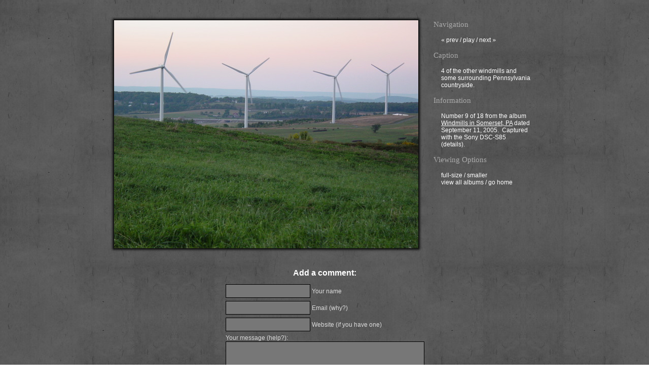

--- FILE ---
content_type: text/html
request_url: https://nodivisions.com/photos/view/?set=20050911_Windmills&file=dsc00298.jpg
body_size: 2501
content:
<!DOCTYPE html PUBLIC "-//W3C//DTD XHTML 1.0 Transitional//EN" "http://www.w3.org/TR/xhtml1/DTD/xhtml1-transitional.dtd">
	<html style="min-height: 100%; margin-bottom: 1px;">
	<head>
	<meta name="viewport" content="width=780" /> <!-- for iPhone -->
	<meta http-equiv="Content-type" content="text/html; charset=ISO-8859-1" />
	<title>Windmills in Somerset, PA | September 11, 2005 | NoDivisions Pictures</title>
<link rel="stylesheet" type="text/css" media="all" href="/L201001a-encphoto.css" />

	<script type="text/javascript" src="/L201001a-encphoto.js"></script>
	<script type="text/javascript">
	function ss_setphotopagemode(set)
	{
		setCookie("nd_photopage_mode", set, 365*24, "/");
		parent.location.href="/photos/set/?20050911_Windmills";
	}
	var nextImg = new Image; nextImg.src = "/photos/albums/20050911_Windmills/imagesbigger/dsc00303.jpg";
	</script>
	<script type="text/javascript" src="/visitors/js/vlog.js"></script>

	</head>
	

	<body id="encphoto" class="encphoto_concrete">

	<div id="photocontainer" style="width: 850px;">

		<div id="enc-feature-photo" style="width: 620px;"><!-- necessary to contain the this-is-a-video text below videos, which otherwise breaks the layout; and it's +20px to allow for the drop-shadow borders of 10px on each side. -->

			<div id="the_photo">

				<div class="eshd eshd01nw"></div>
				<div class="eshd eshd01n" ></div>
				<div class="eshd eshd01ne"></div>
				<div class="eshd eshd01e" ></div>
				<div class="eshd eshd01se"></div>
				<div class="eshd eshd01s" ></div>
				<div class="eshd eshd01sw"></div>
				<div class="eshd eshd01w" ></div>

				

				
					<a href="/photos/view/?set=20050911_Windmills&file=dsc00303.jpg"><img src="/photos/albums/20050911_Windmills/imagesbigger/dsc00298.jpg" width="600" height="450" /><br /></a>
					<!-- To appease IE, there must be a BR after the img; or else there must be no spaces/line-breaks in the source code around the a and img tags. -->
				

			</div>

			


			

		</div>



		<div id="side-info" style="min-height: 458px;">


			<div class="encphoto_block">
			<h1>Navigation</h1>
			<ul>
				<li>
				<a href="/photos/view/?set=20050911_Windmills&amp;file=dsc00278.jpg"><span style="font-family:monospace;">&laquo;</span>&nbsp;prev</a>
				/ <a href="/photos/view/?set=20050911_Windmills&file=dsc00298.jpg" onclick="javascript:play()">play</a>
				/ <a href="/photos/view/?set=20050911_Windmills&file=dsc00303.jpg" title="Or, just click the image.">next&nbsp;<span style="font-family:monospace;">&raquo;</span></a>
				</li>

				
			</ul>
			</div>


			
			<div class="encphoto_block">
			<h1>Caption</h1>
			<ul>
				<li><div id="enc-feature-photo-caption">4 of the other windmills and some surrounding Pennsylvania countryside.</div></li>
			</ul>
			</div>
			



			<div class="encphoto_block">
			<h1>Information</h1>
			<ul>

				


				


				


				<li>
				Number 9 of 18 from the album
				<a href="/photos/set/?20050911_Windmills" style="text-decoration: underline;">Windmills in Somerset, PA</a>
				dated September 11, 2005.&nbsp;
				Captured with the Sony DSC-S85 (<a title="view EXIF data for ths image" href="/cgi-bin/encphoto.cgi?action=showexif&set=20050911_Windmills&file=/photos/albums/20050911_Windmills/imagesbigger/dsc00298.jpg">details</a>).&nbsp; 
				
				</li>
			</ul>
			</div>


			<div class="encphoto_block">
			<h1>Viewing Options</h1>
			<ul>
				<li><a title="view full-size image" href="/photos/albums/20050911_Windmills/originals/dsc00298.jpg">full-size</a> / <a title="switch to small image size" href="/photos/view/?set=20050911_Windmills&file=dsc00298.jpg" onclick="javascript:setsize('0')">smaller</a> <!-- 201206: the "framed" mode still works last time I checked, but it's not very well maintained. --><!-- / <a title="switch to framed view" target="_top" href="javascript:ss_setphotopagemode('framed')">framed</a> --></li>
				<li class="image-for-sale-link"><a href="/photos/?action=buy&set=20050911_Windmills&file=dsc00298.jpg">buy this photo</a></li>
				<li><a href="/photos/">view all albums</a> / <a href="/">go home</a></li>
			</ul>
			</div>



			



		</div>

		<div class="sspagebottom">&nbsp;</div>

	</div>
	</body>
	</html>


<!DOCTYPE html PUBLIC "-//W3C//DTD XHTML 1.0 Transitional//EN" "http://www.w3.org/TR/xhtml1/DTD/xhtml1-transitional.dtd">
<html xmlns="http://www.w3.org/1999/xhtml" lang="en" xml:lang="en">
<head>
<title></title>


<link rel="stylesheet" type="text/css" media="all" href="/L200804a-encphoto-comments.css" />

<script type="text/javascript">



function schedule_onload_action(newfunc)
{
	var already_scheduled = window.onload;
	if(typeof window.onload != 'function')
	{
		window.onload = newfunc;
	}
	else
	{
		window.onload = function()
		{
			already_scheduled();
			newfunc();
		}
	}
}

function autofill_human_test()
{
	var htfield = document.getElementById("fcht2");
	if(htfield)
	{
		htfield.value = '560020';
	}
}

schedule_onload_action(autofill_human_test);



</script>

<script type="text/javascript" src="/L200804a-encphoto-comments.js"></script>


</head>

<body id="encblog">

<h2 class="blog" id="posthere" style="text-align: center;">Add a comment:<a name="post"> </a></h2>

<form name="board" method="post"  action="/cgi-bin/encphoto_comments.cgi?set=20050911_Windmills&file=dsc00298.jpg&incoming_new_post" style="margin-bottom: 5px;">

<div id="postingform">


<div id="pftopboxes">

<div id="pfname">
<input class="blognamebox" type="text" name="guestname" maxlength="40" value="" />
Your name
</div>

<div id="pfemail">
<input class="blogemailbox" type="text" name="site_emailaddy" maxlength="50" value="" />
Email  
(<a href="/cgi-bin/encphoto_comments.cgi?whyemail" target="_blank">why?</a>)
</div>

<div id="pfwebsite">
<input class="blogwebsitebox" type="text" name="site_website" maxlength="300" value="" />
Website (if you have one)
</div>

<div id="pfsubject">

<input type="text" name="subject" maxlength="200" value="(Photo)" class="blogsubjectboxdisabled" readonly="readonly" />
Subject
</div>

</div><!-- end pftopboxes div -->


<div id="pfhelplink">
Your message (<a class="blog" href="/cgi-bin/encphoto_comments.cgi?help" target="_blank">help?</a>):
</div>


<div id="pftextbox">
<textarea class="blogtextbox" name="body" id="ebbody" rows="7" cols="50"></textarea>
</div>

<div id="pfcontrols">
<a href="#" onclick="ebtextbold();return false">bold</a>
<a href="#" onclick="ebtextitalic();return false">italic</a>
<a href="#" onclick="ebtextunderline();return false">underline</a>
<a href="#" onclick="ebtextquote();return false">quote</a>
<a href="#" onclick="ebinslink();return false">insert link</a>
<a href="#" onclick="ebinsimage();return false">insert image</a>
<div class="clear"></div>
</div>

<input type="hidden" name="showpreview" value="on" />

<div id="pfbutton">
<input type="hidden" name="myuri" value="/photos/view/?set=20050911_Windmills&file=dsc00298.jpg" />
<input type="hidden" name="item_to_edit" value="" />
<input type="hidden" name="individual_checksum_pre_editing" value="" />
<input type="hidden" name="thread_checksum_pre_editing" value="" />

<input type="button" class="blogsubmitbutton" onclick="javascript:submit_post_to_CMS()" value="Preview your message" />
</div>



</div><!-- end postingform div -->
</form>
<div class="blogcredits">[ <a href="/">Home</a> &#8211; <a href="/photos/">All Photos</a> &#8211; <a href="http://encodable.com/">Photo Gallery by Encodable</a> ]</div>

</body>
</html>



--- FILE ---
content_type: text/css
request_url: https://nodivisions.com/L201001a-encphoto.css
body_size: 2594
content:
/* ".encphoto_foo" is for the "encphoto_foo" template in the encphoto_prefs.cgi file. */

.encphoto_02
{
	font: 8pt sans-serif;
	color: #999;
	background: #191919;
	margin: 0;
	padding: 4px;
}
.encphoto_02 a
{
	text-decoration: none;
}
.encphoto_02 a:link, .encphoto_02 a:visited
{
	color: #fff;
}
.encphoto_02 a:link:hover, .encphoto_02 a:visited:hover, .encphoto_02 #ss-framed-mode a:link:hover
{
	text-decoration: underline;
}
.encphoto_02 h1,.encphoto_02 h2,.encphoto_02 h3,.encphoto_02 h4,.encphoto_02 h5,.encphoto_02 h6
{
	color: white;
}
.encphoto_02 #enc-feature-photo img
{
	border: 0;
	margin-top: 4px;
}
.encphoto_02 #enc-feature-photo-caption
{
	color: #999;
	background: #333;
	padding: 4px;
	margin: 15px 4px 4px 4px;
}


/* 	#	#	#	#	#	#	#	#	#	*/


.encphoto_concrete
{
	background: url(/photos/appfiles/images/tile-a-e05c.jpg);
	font: 9pt sans-serif;
	color: #ccc;
	margin: 0;
	padding: 0px;
}
.encphoto_concrete a
{
	text-decoration: none;
}
.encphoto_concrete a:link, .encphoto_concrete a:visited
{
	color: #fff;
}
.encphoto_concrete a:link:hover, .encphoto_concrete a:visited:hover, .encphoto_concrete #ss-framed-mode a:link:hover
{
	text-decoration: underline;
}
.encphoto_concrete #side-info
{
	background: transparent;
	margin-left: 20px;
	width: 210px;




/*
	width: 310px;
*/

}
.encphoto_concrete #photocontainer
{
	margin: 30px auto;
}
.encphoto_concrete #photocontainer a
{
	color: #fff;
	text-decoration: none;
}
.encphoto_concrete #photocontainer a:hover
{
	color: #fff;
	text-decoration: underline;
}
.encphoto_concrete .image-for-sale-link
{
	display: none;
}
.encphoto_concrete h1
{
	font: 11pt serif;
	color: #aaa;
} 
#encphoto_footer
{
	text-align: center;
	margin: 30px auto 0px auto;
	padding: 12px;
	background: rgba(0, 0, 0, 0.2);
}
.encphoto_block
{


/*
	float: left;
	width: 150px;
	min-height: 130px;
*/

}
.encphoto_block ul
{
	list-style-type: none;
	margin: 15px;
	padding: 0;
}
.encphoto_concrete #enc-feature-photo #the_photo
{
	position: relative;
	padding: 10px;
}
.encphoto_concrete #enc-feature-photo a:link,
.encphoto_concrete #enc-feature-photo a:visited
{
	/* color: transparent; */   /* removed 20100606 so that for videos, the download links are not invisible; and it looks like this wasn't really necessary for the non-video cases either? */  
	border: 0;
	margin: 0;
	padding: 0;
}
.encphoto_concrete #enc-feature-photo
{
	background: transparent;
	float: left;
}
.encphoto_concrete #enc-feature-photo img
{
	margin: 0;
	border: 0;
	border: 0;
}
.encphoto_concrete #enc-feature-photo-caption a
{
	text-decoration: underline;
}
.encphoto_concrete #enc-feature-photo #the_photo a#video_framegrab
{
	/* position: relative; */
}
.encphoto_concrete #enc-feature-photo #the_photo a#video_framegrab #play_button_overlay_bg
{
	position: absolute;

	/* background: rgba(0,0,0,0.5) url(/photos/appfiles/images/play_arrow_empty_light_e01.png) center center no-repeat; */
	/*    rgba() doesn't work in IE8; instead, set a solid bg color, then use opacity: and filter: on it. */
	/* background: #000 url(/photos/appfiles/images/play_arrow_empty_light_e01.png) center center no-repeat; */
	/*    But then that makes the arrow fade too, which isn't what we want... instead we'll have to put the */
	/*    dark bg color and the arrow into two separate divs and style them independently. */
	background: #000;
	opacity: 0.40;
	filter: alpha(opacity=40);

	/* shift in by 10px for the drop-shadows: */
	top: 10px;
	left: 10px;

	/* the width and height will be set dynamically by the code, but just in case that fails, stretch us out: */
	width: 100%;
	height: 100%;
}
.encphoto_concrete #enc-feature-photo #the_photo a#video_framegrab #play_button_overlay_arrow
{
	position: absolute;

	background: url(/photos/appfiles/images/play_arrow_empty_light_e01.png) center center no-repeat;

	/* shift in by 10px for the drop-shadows: */
	top: 10px;
	left: 10px;

	/* the width and height will be set dynamically by the code, but just in case that fails, stretch us out: */
	width: 100%;
	height: 100%;
}
.encphoto_concrete .sspagebottom
{
	clear:both;
	font-size:0;
	height:0;
	line-height:0;
}

.encphoto_concrete .eshd01nw	{ width: 10px; height: 10px; top: 0; left: 0; background: url(/photos/appfiles/images/eshd01nw.png) top left no-repeat; }
.encphoto_concrete .eshd01n	{ height: 10px; top: 0; left: 10px; right: 10px; background: url(/photos/appfiles/images/eshd01n.png) top left repeat-x; }
.encphoto_concrete .eshd01ne	{ width: 10px; height: 10px; top: 0; right: 0; background: url(/photos/appfiles/images/eshd01ne.png) top right no-repeat; }
.encphoto_concrete .eshd01e	{ width: 10px; top: 10px; right: 0; bottom: 10px; background: url(/photos/appfiles/images/eshd01e.png) top right repeat-y; }
.encphoto_concrete .eshd01se	{ width: 10px; height: 10px; bottom: 0; right: 0; background: url(/photos/appfiles/images/eshd01se.png) bottom right no-repeat; }
.encphoto_concrete .eshd01s	{ height: 10px; bottom: 0; left: 10px; right: 10px; background: url(/photos/appfiles/images/eshd01s.png) bottom left repeat-x; }
.encphoto_concrete .eshd01sw	{ width: 10px; height: 10px; bottom: 0; left: 0; background: url(/photos/appfiles/images/eshd01sw.png) bottom left no-repeat; }
.encphoto_concrete .eshd01w	{ width: 10px; top: 10px; left: 0; bottom: 10px; background: url(/photos/appfiles/images/eshd01w.png) top left repeat-y; }
.encphoto_concrete .eshd	{ position: absolute; }

/* for the thumbs, the drop-shadow is a little too dark, so we'll make it less opaque: */
.encphoto_concrete .eshdthumb
{
	-moz-opacity: 0.7; 
	/* filter:alpha(opacity=70); */    /* doesn't work like it should, at least in IE7... */
	-khtml-opacity: 0.7;
	opacity: 0.7;
}


/* 	#	#	#	#	#	#	#	#	#	*/




body.framedimage
{
	text-align: center;
}
img.ss,img.framedimage
{
	border: 1px solid #000;
	margin: 2px 0px;
}
input.ss
{
	border: 2px solid #ccc;
	background: #f7f7f7;
}
a.ss,a.ss:visited
{
	color: #000;
	font-weight: bold;
}
#photocontainer { margin: 30px auto; color: #fff; }
#enc-feature-photo { float: left; background: #000; }
#side-info { width: 160px; float: left; background: #000; }
#side-info .item { margin: 4px 4px 4px 2px; text-align: right; }
#side-info .nav { white-space: nowrap; font-weight: bold; margin-bottom: 15px; padding-bottom: 0; line-height: 1; }
#side-info .count { font-size: 250%; font-weight: bold; }

#side-info a { color: #4970ff; }
#side-info form a { color: #b0b0b0; }

#photocontainer form { margin: 0; padding: 0; }
.image-for-sale-link { display: none; }
.sspagebottom { clear: both; font-size: 0; line-height: 0; height: 0; }
#enc-feature-photo input { border: 1px solid #222; background: #fff; padding-left: 2px; padding-right: 2px; font-size: 8pt; width: 32px; }
.sstoplinks form { margin: 0; padding: 0; }
#ssone-toplinks { color: #fff; background: rgba(0,0,0,0.55); padding: 5px 5px; }
#enc-feature-photo, #enc-photoset-thumbs-nonframed { padding: 0; text-align: center; }
#enc-feature-photo { color: #fff; }
.searchresult { color: #333; background: #bbb; padding: 4px; margin: 15px 4px 0px 4px !important; }
.searchresult .searchterms { font-weight: bold; }
#enc-ss-delay-field, #enc-ss-delay-btn { border: 1px solid #bbb; color: #fff; background: #000; padding-left: 2px; padding-right: 2px; font-size: 0.8em; width: 3.5em; }
#enc-ss-delay-field:hover { background: #500; }
#enc-ss-delay-btn:hover { background: #900; color: #fff; }

#enc-photoset-thumbs-framed #photoset-title,
#enc-photoset-thumbs-nonframed #photoset-title
{
	color: white;
	padding: 10px 5px 10px 5px;
	text-align: center;
	font-size: 1.7em;
	margin: 0;
	background: rgba(0,0,0,0.25);
}
#enc-photoset-thumbs-framed #photoset-date,
#enc-photoset-thumbs-nonframed #photoset-date
{
	color: #a3a5a1;
	margin-top: 0;
	padding: 5px 5px 10px 5px;
	text-align: center;
	background: rgba(0,0,0,0.25);
}
#photoset-desc
{
	text-align: left;
	padding: 5px;
}
#photoset-desc a
{
	text-decoration: underline;
}


#ss-framed-mode
{
	text-align: center;
}




.ds1, .ds2, .ds3, .ds4
{
	border: 0;
	margin: 0;
	padding: 0;
}


.image-for-sale-link
{
	position: absolute;
	top: 100px;
	right: 0px;
	margin: 10px 0 10px 10px;
	padding: 12px;
	border-top: 2px solid #e0e0e0;
	border-left: 2px solid #e0e0e0;
	border-bottom: 2px solid #e0e0e0;
	background: #500;
}


table#thumbs_container
{
	border: 0;
}
td.thumbbox
{
}
.thumbwrapper
{
	padding: 20px;
}
.thumb_caption_text_sep
{
	max-width: 250px;
}

img.thumbs
{
	border: 1px solid #000;
	margin: 0;
}


/*
td.sale-thumb .top
{
	height: 19px;
	background: url(/layout/icons/forsale-red-11-top-border.png) top right no-repeat;
}
td.sale-thumb .left, td.sale-thumb .right, td.sale-thumb .bottom,
td.nonsale-thumb .top, td.nonsale-thumb .bottom, td.nonsale-thumb .left, td.nonsale-thumb .right
{
	position: absolute;
	left: -10000px;
	width: 0;
	height: 0;
}
*/


td.sale-thumb .right
{
	width: 19px;
	background: url(/layout/icons/forsale-red-21-right-border.png) top right no-repeat;
	float: left;
}
td.sale-thumb .thethumb
{

}

td.nonsale-thumb .thethumb, td.nonsale-thumb .right
{

}
.thethumb
{
	position: relative;
	padding: 10px;
}
br.thumb_vid_text_sep
{
	clear: both;
}
td.sale-thumb .left, td.sale-thumb .top, td.sale-thumb .bottom,
td.nonsale-thumb .top, td.nonsale-thumb .bottom, td.nonsale-thumb .left
{
	position: absolute;
	left: -10000px;
	width: 0;
	height: 0;
}

td.framedthumb
{
	padding-bottom: 40px;
}

div.thcolumns
{
	width: 174px; /* set this to the width of your widest (eg. landscape) thumb plus the width of any side-hanging "for sale" image. */
}




#global_keywords_form
{
	padding: 30px 0;
	border-bottom: 1px solid;
	border-top: 1px solid;
	margin: 30px auto;
}
.edititems .outer-container
{
	margin-left: auto;
	margin-right: auto;
}
.edititems .item-container
{
	margin-bottom: 30px;
	padding-bottom: 30px;
	border-bottom: 1px solid;
	margin-left: auto;
	margin-right: auto;
}
.edititems .image-container
{
	margin-bottom: 15px;
}
.edititems img.preview
{
	border: 1px solid #000;
	margin-bottom: 10px;
}
.edititems div.caption
{
	margin-bottom: 15px;
}
.edititems div.caption textarea
{
	width: 300px;
	height: 60px;
}
.edititems .tags input
{
	width: 300px;
}
.edititems .tags
{
	margin-bottom: 15px;
}
.edititems .nontag-edit-checkboxes
{
	margin: 7px 0;
}
.edititems .tagcheckboxes
{
	margin: 0 auto 15px;
	padding: 5px;
	/* border: 1px solid #000; */
	text-align: left;
}
.edititems .tagcheckboxes-inner
{
	margin: 10px 0;
	font-size: 8pt;
}
.edititems .tagcheckboxes-inner td
{
	white-space: nowrap;
	border: 1px solid transparent;
}
.edititems .tagcheckboxes-inner td.tagcbon
{
	background: rgba(0,0,0,0.15);
	border: 1px solid rgba(0,0,0,0.55);
}
.edititems .tagcheckboxes-inner td span
{
	cursor: pointer;
}
.edititems .submit-button
{
	margin-bottom: 5px;
}


.edititems-wide .outer-container
{
	text-align: left;
	margin: 5px;
}
.edititems-wide .item-container
{
	margin-bottom: 30px;
	padding-bottom: 30px;
	border-bottom: 1px solid;
	clear: both;
}
.edititems-wide .image-container
{
	float: left;
	margin-bottom: 15px;
}
.edititems-wide .option-container
{
	float: left;
	margin-left: 10px;
}
.edititems-wide .clear
{
	clear: both;
	font-size: 1px;
	line-height: 1px;
}


.clear
{
	clear: both;

	/* http://www.complexspiral.com/publications/containing-floats/ */
	line-height: 0;
	height: 0;

	/* added for IE */
	font-size: 0;
}


--- FILE ---
content_type: text/css
request_url: https://nodivisions.com/L200804a-encphoto-comments.css
body_size: 1540
content:
#encblog
{
	font: 8pt sans-serif;
	color: #999;
	background: #595959 url(/photos/appfiles/images/tile-a-e05c.jpg);
}
p.blogpagelinks, p.blogcontrols, p.blogcredits
{
	margin: 10px auto 8px auto;
	text-align: center;
}
p.blogtext
{
	padding: 3px;
	margin: 0px;
}
body.blogbody
{
	background: #333;
	color: #ddd;
}
#encblog a
{
	text-decoration: none;
}
/* a:link, a:visited, #ss-framed-mode a:link */
#encblog a:link, #encblog a:visited
{
	color: #fff;
}
/* a.blog:hover,a.blogheadlink:hover */
#encblog a:link:hover, #encblog a:visited:hover, #encblog #ss-framed-mode a:link:hover
{
	text-decoration: underline;
}


#postingform, .blogcontrols, .blogcredits
{
	color: #ddd;
}
#postingform a, .blogcontrols a, .blogcredits a, #blogpostscontainer a
{
	color: #ddd;
}


img.boardimg
{
	border: 1px solid black;
}
#pftopboxes input:focus, #postingform textarea:focus, input.default:focus, textarea.default:focus, #enter-your-name-field:focus
{
	background: #ddd;
}
#pftopboxes input:hover, #postingform textarea:hover, input.default:hover, textarea.default:hover, #enter-your-name-field:hover
{
	background: #ddd;
}
#pftopboxes input, #postingform textarea, input.default, textarea.default, #enter-your-name-field
{
	border: 1px solid #000;
	background: #777;
	font-family: sans-serif;
	color: #000;
	padding: 5px;
}
div#pfsubject
{
	display: none;
}
input.blogsubjectboxdisabled
{
/*	background: #efefef; */
}
#pftopboxes input
{
	width: 155px;
}


textarea.blogtextbox
{
	width: 380px;
}
input.defaultbutton, input.blogsubmitbutton
{
	margin-top: 12px;
	padding: 6px;
	border: 1px solid #000;
	background: #777;
	font-family: sans-serif;
	color: #000;
}
input.blogsubmitbutton:hover
{
	background: #ddd;
}
#blog-image-upload-checkbox
{
	margin: 0 5px 0 0;
}






h2.blog
{
	font-size: 16px;
}







/* for new table-free blog */
#blogpostscontainer /* contains all the posts on the page */
{
	width: 520px;
	margin-left: auto;
	margin-right: auto;
}
.blogcontainer
{
	margin-top: 15px;
	margin-bottom: 15px;
	background: #595959;
	color: #eee;
	border: 1px solid #000;
	padding: 5px;
}
/* For the post-preview page, etc. This is the entire body, but it's not on the body tag, it's a DIV. */
#bareblogcontainer
{
	padding: 10px 7px 5px 7px;
	color: #515151;
	background: #fff;
}

/* Holly hack to fix invisible text bug in IE on blog preview pages: */
/* Hides from IE5-mac \*/
* html .blogcontainer {height: 1%;}
* html .bareblogcontainer {height: 1%;}
/* End hide from IE5-mac */ 

.bloghead
{
	/* IE seems to ignore this, which is good, because it allows	*/
	/* us to make Mozilla look right, which looks slightly wrong	*/
	/* without it because of the fix for another IE bug.		*/
	padding-bottom: 2px; 
	color: #bbb;
	border-bottom: 1px solid #888;
}
.bloghead a.plain
{
	color: #eee;
}
.blogbody
{
}
.blogbody p
{
	padding: 0 3px 3px 3px;
	text-align: left;
}
.blogbody a
{
	color: #cc0000;
}
.blogfoot
{
	/* IE seems to ignore this, which is good, because it allows	*/
	/* us to make Mozilla look right, which looks slightly wrong	*/
	/* without it because of the fix for another IE bug.		*/
	padding-bottom:			12px;
}
.blogheadleft, .blogheadright
{
	padding:			4px;
}
.blogheadright
{
	float:				right;
	text-align:			right;
}
.blogheadleft
{
	float:				left;
	text-align:			left;
	font-weight:			bold;
}
.blogfootright
{
	float:				right;
	text-align:			right;
	font-style:			italic;
}
.blogfootleft
{
	float:				left;
	text-align:			left;
	font-weight:			bold;
}
.bloguserinfo
{
	width:				530px;
	margin:				6px auto 8px auto;
}
.bloguserinfoleft
{
	float:				left;
	text-align:			left;
}
.bloguserinforight
{
	float:				right;
	text-align:			right;
}
.spellerror
{
	color: black;
	background: yellow;
}
.clear
{
	clear:				both;
	line-height:			1px;
	font-size:			1px;
}
.gravatar
{
/*	float: left;
	margin: 13px 7px 4px 0; */
	float: right;
	margin: 14px 7px 5px 9px;
}
.gravatar img
{
	border: 0;
}
#postingform
{
	width:390px;
        margin-left:auto;
        margin-right:auto;
	margin-bottom: 30px;
}
#board-delete-form div
{
	text-align: center;
	margin-bottom:   50px;
}
#pftopboxes
{
}
#pftopboxes div, #postingform textarea
{
	margin-bottom: 6px;
}
#pfcheckboxes
{
	margin: 12px 0 0 0;
}
#pfeventdate
{
	width:592px;
	border:1px solid #bbb;
	background: #efefef;
	padding: 4px;
	text-align:center;
	float:left;
	margin-bottom: 10px;
}
#pfeventdatespacer
{
	width: 48px;
}
#pfeventdateday, #pfeventdateyear4, #pfeventdateminute
{
	margin-right: 30px;
}
textarea.blogtextbox
{
	font-size: 9pt;
}       
#pfimagestuff
{       
        /* might need to add stuff here... */
}
.posttagsblock
{
	margin-top: 4px;
}
#pftagboxes
{
	margin-top: 10px;
	margin-bottom: 10px;
	padding: 6px;
}
#pftagboxes .desc
{
	font-weight: bold;
	margin-bottom: 7px;
}
.posttag-ckbx
{
	white-space: nowrap;
	border: 1px solid #fff;
	padding: 3px;
	margin: 4px 15px 4px 0;
	line-height: 190%;
}
.posttag-ckbx:hover
{
	background: #fff;
	border: 1px solid #aaa;
	cursor: pointer;
}
.r-act-more, .r-act-edit
{
	margin-top: 1.2em;
}

#ebbody
{
	width: 380px;
	margin-bottom: 0 !important;
}
#pfcontrols
{
	width: 390px;
	border: 1px solid #000;
	border-top: 0;
	margin-top: 0;
	white-space: nowrap;
	background: #555;
	font-size: 8pt;
}
#pfcontrols a:link,
#pfcontrols a:visited
{
	text-decoration: none;
	border: 0;
	display: block;
	float: left;
	padding: 2px 3px;
	border-right: 1px solid #000;
	background: #555;
	color: #fff;
}
#pfcontrols a:link:hover,
#pfcontrols a:visited:hover
{
	background: #ddd;
	color: #000;
}



.blogcredits
{
	margin: 20px auto;
	text-align: center;
}
.blogcredits img
{
	border: 0;
}

h1,h2,h3,h4,h5,h6
{
	color: white;
}


.ds1, .ds2, .ds3, .ds4
{
	border: 0;
	margin: 0;
	padding: 0;
}



--- FILE ---
content_type: text/javascript
request_url: https://nodivisions.com/L200804a-encphoto-comments.js
body_size: 485
content:
function submit_post_to_CMS()
{
	if( !(document.board.body.value) )
		{ alert("You'll need to type a message before you press that button."); }
	else
	{ if((!document.board.guestname.value))
		{ alert("You forgot to type your name!");  }
	else
		{ document.board.submit(); }
	}
}

function toggleSpellcheck(newstate)
{
	var i, span;
	for(i=0; (span = document.getElementsByTagName("span")[i]); i++)
	{
		if(newstate == 'off')
		{
			if(span.className.indexOf("spellerror") != -1)
			{
				span.className = "disabledspellerror";
			}
		}
		else
		{
			if(span.className.indexOf("disabledspellerror") != -1)
			{
				span.className = "spellerror";
			}
		}
	}
}

function ebtextbold()
{
	document.getElementById("ebbody").value += ' [b]your text here[/b]';
}

function ebtextitalic()
{
	document.getElementById("ebbody").value += ' [i]your text here[/i]';
}

function ebtextunderline()
{
	document.getElementById("ebbody").value += ' [u]your text here[/u]';
}

function ebtextquote()
{
	document.getElementById("ebbody").value += "\n[blockquote=\"Author of Quote\"]\nyour text here\n[/blockquote]\n";
}

function ebinslink()
{
	var text = document.getElementById("ebbody");
	var linkURL = prompt("Enter the URL (address) for the link:", "http://");
	var linktext = prompt("Enter the text that should be linkified:", "your text here");
	var num = 1;
	while(text.value.indexOf('][' + num + ']') != -1)
		num++;
	if(linktext && linkURL)
		text.value += ' [' + linktext + '][' + num + '] ' + "\n\n" + '[' + num + ']: ' + linkURL + "\n";
}

function ebinsimage()
{
	var text = document.getElementById("ebbody");
	var tag = '[image1here]';
	var num = 1;
	var showed_warning = 0;
	while(text.value.indexOf(tag) != -1)
	{
		tag = '[image' + (++num) + 'here]';
		showed_warning = 1;
	}
	text.value += "\n" + tag + "\n";
	if(!showed_warning)
		alert("Inserting the image tag now; you will be prompted to upload your image at the end of the posting process.");
}



--- FILE ---
content_type: text/javascript
request_url: https://nodivisions.com/L201001a-encphoto.js
body_size: 1109
content:
function setCookie(name, value, hours_to_live, path, domain, secure) {
  var expireDate = "";
  if(hours_to_live)
  {
    expireDate = (new Date((new Date()).getTime() + hours_to_live*3600000)).toGMTString();
  }

  var curCookie = name + "=" + escape(value) +
	((hours_to_live) ? "; expires=" + expireDate : "") +
	((path) ? "; path=" + path : "") +
	((domain) ? "; domain=" + domain : "") +
	((secure) ? "; secure" : "");
	document.cookie = curCookie;
}

function getCookie(name) {
	var dc = document.cookie;
	var prefix = name + "=";
	var begin = dc.indexOf("; " + prefix);
	if (begin == -1) {
		begin = dc.indexOf(prefix);
		if (begin != 0) return null;
	} else
		begin += 2;
	var end = document.cookie.indexOf(";", begin);
	if (end == -1)
		end = dc.length;
	return unescape(dc.substring(begin + prefix.length, end));
}

function deleteCookie(name, path, domain) {
  if (getCookie(name)) {
    document.cookie = name + "=" + 
    ((path) ? "; path=" + path : "") +
    ((domain) ? "; domain=" + domain : "") +
    "; expires=Thu, 01-Jan-70 00:00:01 GMT";
  }
}

function fixDate(date) {
  var base = new Date(0);
  var skew = base.getTime();
  if (skew > 0)
    date.setTime(date.getTime() - skew);
}

function setdelay(num_seconds)
{
 	setCookie("nodiv_slideshow_delay", num_seconds, 365 * 24, "/");
	alert("Display time set to " + num_seconds + " seconds, starting with the next image.");
	return false;
}
function setsize(set)
{
 	setCookie("nd_photos_big", set, 365 * 24, "/");
	if(getCookie("nd_photopage_mode") == "framed")
	{
		parent.ndphotoframe.location.reload();
	}
	else
	{
		location.reload();
	}
}
function play()
{
 	setCookie("nd_slideshow_paused", 0, 365*24, "/");
	location.reload();
}
function pause()
{
 	setCookie("nd_slideshow_paused", 1, 365*24, "/");
	location.reload();
}
function setphotopagemode(set)
{
 	setCookie("nd_photopage_mode", set, 365*24, "/");
	parent.location.reload();
}
function setphotoframelayout(set)
{
 	setCookie("nd_photoframe_layout", set, 365*24, "/");
	parent.location.reload();
}

function addclass(element,newclass)
{
	if(!element.className)
		element.className = '';

	if(!element.className.match(RegExp("\\b" + newclass + "\\b")))
		element.className = element.className.replace(/(\S$)/,'$1 ') + newclass;
}

function removeclass(element,oldclass)
{
	if(!element.className)
		element.className = '';

	element.className = element.className.replace(   RegExp("(\\s*\\b" + oldclass + "\\b(\\s*))*", "g"), '$2'   );
}

function toggletagcb()
{
	if(this.checked)
		addclass(this.parentNode,'tagcbon');
	else
		removeclass(this.parentNode,'tagcbon');
}

function style_edititems_checkboxes()
{
	var container = document.getElementById('edititems');
	if(container)
	{
		var inputs = container.getElementsByTagName('input');
		for(i=0; i<inputs.length; i++)
		{
			if(inputs[i].name.indexOf('tagcb_') != -1)
			{
				inputs[i].onchange = toggletagcb;
				inputs[i].onclick = toggletagcb; // IE is garbage.

				// make the text label clickable:
				inputs[i].nextSibling.onclick = function () { this.previousSibling.checked=!this.previousSibling.checked;this.previousSibling.onchange(); }
			}
		}
	}
}

function submit_edititems_form(which_item)
{
	document.getElementById('whose_submit_button_was_pressed').value = which_item;
	document.getElementById('edititems').submit();
}

function schedule_onload_action(newfunc)
{
	var already_scheduled = window.onload;
	if(typeof window.onload != 'function')
	{
		window.onload = newfunc;
	}
	else
	{
		window.onload = function()
		{
			already_scheduled();
			newfunc();
		}
	}
}



schedule_onload_action(style_edititems_checkboxes);
